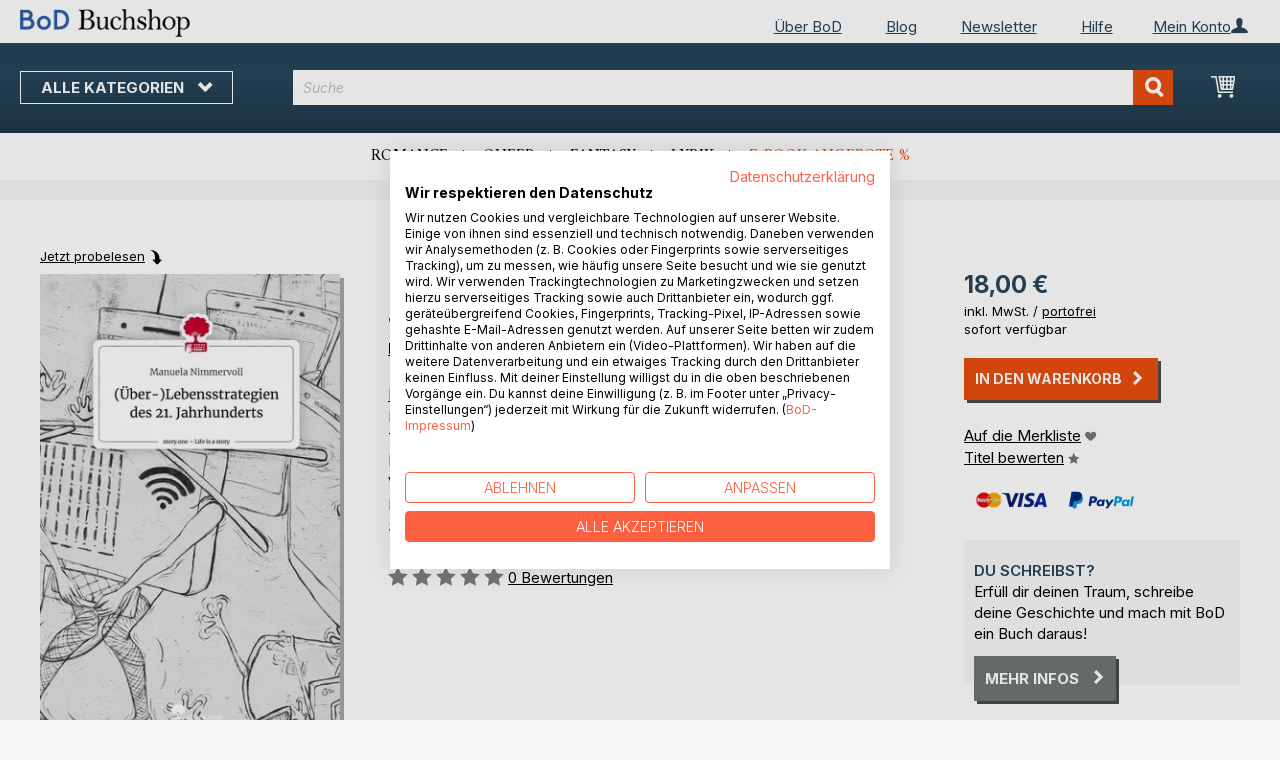

--- FILE ---
content_type: text/html; charset=UTF-8
request_url: https://buchshop.bod.de/bodshop/product/related/id/367191/
body_size: 1985
content:
 <div class="related-products-header-container"><span class="header">Weitere Titel bei <span class="no-text-transform">BoD</span></span></div><div class="products wrapper grid products-grid related-products"><ol class="products list items product-items product-slider-slick-container"> <li class="item product product-item"><div class="product-image-container" style="width: 160px"><a href="https://buchshop.bod.de/ein-blick-in-die-schublade-life-is-a-story-story-one-manuela-nimmervoll-9783711504692" class="product photo product-item-photo"><img class="photo image" style="box-shadow: 4px 4px 0 0 rgba(0, 0, 0, 0.35);max-width: 90% !important" src="https://images.bod.com/images/ein-blick-in-die-schublade-life-is-a-story-story-one-manuela-nimmervoll-9783711504692.jpg/400/400/Ein_Blick_in_die_Schublade._Life_is_a_Story_-_story.one.webp" alt="Ein Blick in die Schublade. Life is a Story - story.one"/></a> <div class="product details product-item-details"><div class="slider-info-wrapper"><strong class="product name product-item-name"><a class="product-item-link" title="Ein Blick in die Schublade. Life is a Story - story.one" href="https://buchshop.bod.de/ein-blick-in-die-schublade-life-is-a-story-story-one-manuela-nimmervoll-9783711504692">Ein Blick in die Schublade. Life i(...)</a></strong> <div class="product-item-author-container">  <span class="product author product-item-author"><a href="https://buchshop.bod.de/catalogsearch/result/index/?q=Manuela%20Nimmervoll&bod_pers_id=12378985" class="product-author-link">Manuela Nimmervoll</a></a></span> </div> <div class="price-box price-bs_price" data-role="priceBox">
    <span class="price-container price-ebook_price tax weee">
        <span data-price-type="finalPrice" class="price-wrapper"><span class="price">18,00 €</span></span>
    </span>
</div>
<span class="bod-binding product-item-binding">Buch</span> </div></div></div></li>  <li class="item product product-item"><div class="product-image-container" style="width: 160px"><a href="https://buchshop.bod.de/1-gegen-1-advents-duell-tim-frost-9783695173044" class="product photo product-item-photo"><img class="photo image" style="box-shadow: 4px 4px 0 0 rgba(0, 0, 0, 0.35);max-width: 90% !important" src="https://images.bod.com/images/1-gegen-1-advents-duell-tim-frost-9783695173044.jpg/400/400/1_gegen_1_Advents-Duell.webp" alt="1 gegen 1 Advents-Duell"/></a> <div class="product details product-item-details"><div class="slider-info-wrapper"><strong class="product name product-item-name"><a class="product-item-link" title="1 gegen 1 Advents-Duell" href="https://buchshop.bod.de/1-gegen-1-advents-duell-tim-frost-9783695173044">1 gegen 1 Advents-Duell</a></strong> <div class="product-item-author-container">  <span class="product author product-item-author"><a href="https://buchshop.bod.de/catalogsearch/result/index/?q=Tim%20Frost&bod_pers_id=16251889" class="product-author-link">Tim Frost</a></a></span> </div> <div class="price-box price-bs_price" data-role="priceBox">
    <span class="price-container price-ebook_price tax weee">
        <span data-price-type="finalPrice" class="price-wrapper"><span class="price">14,95 €</span></span>
    </span>
</div>
<span class="bod-binding product-item-binding">Buch</span> </div></div></div></li>  <li class="item product product-item"><div class="product-image-container" style="width: 160px"><a href="https://buchshop.bod.de/das-duell-buch-fuer-paare-weihnachts-special-m-artis-creations-9783695185214" class="product photo product-item-photo"><img class="photo image" style="box-shadow: 4px 4px 0 0 rgba(0, 0, 0, 0.35);max-width: 90% !important" src="https://images.bod.com/images/das-duell-buch-fuer-paare-weihnachts-special-m-artis-creations-9783695185214.jpg/400/400/Das_Duell-Buch_f%C3%BCr_Paare_-_Weihnachts-Special.webp" alt="Das Duell-Buch für Paare - Weihnachts-Special"/></a> <div class="product details product-item-details"><div class="slider-info-wrapper"><strong class="product name product-item-name"><a class="product-item-link" title="Das Duell-Buch für Paare - Weihnachts-Special" href="https://buchshop.bod.de/das-duell-buch-fuer-paare-weihnachts-special-m-artis-creations-9783695185214">Das Duell-Buch für Paare - Weihnac(...)</a></strong> <div class="product-item-author-container">  <span class="product author product-item-author"><a href="https://buchshop.bod.de/catalogsearch/result/index/?q=M.%20Artis%20Creations&bod_pers_id=15877822" class="product-author-link">M. Artis Creations</a></a></span> </div> <div class="price-box price-bs_price" data-role="priceBox">
    <span class="price-container price-ebook_price tax weee">
        <span data-price-type="finalPrice" class="price-wrapper"><span class="price">15,99 €</span></span>
    </span>
</div>
<span class="bod-binding product-item-binding">Buch</span> </div></div></div></li>  <li class="item product product-item"><div class="product-image-container" style="width: 160px"><a href="https://buchshop.bod.de/mama-erzaehl-mir-von-dir-das-mama-geschenk-buch-m-artis-creations-9783695135820" class="product photo product-item-photo"><img class="photo image" style="box-shadow: 4px 4px 0 0 rgba(0, 0, 0, 0.35);max-width: 90% !important" src="https://images.bod.com/images/mama-erzaehl-mir-von-dir-das-mama-geschenk-buch-m-artis-creations-9783695135820.jpg/400/400/Mama%2C_erz%C3%A4hl_mir_von_dir___Das_Mama_Geschenk_Buch.webp" alt="Mama, erzähl mir von dir / Das Mama Geschenk Buch"/></a> <div class="product details product-item-details"><div class="slider-info-wrapper"><strong class="product name product-item-name"><a class="product-item-link" title="Mama, erzähl mir von dir / Das Mama Geschenk Buch" href="https://buchshop.bod.de/mama-erzaehl-mir-von-dir-das-mama-geschenk-buch-m-artis-creations-9783695135820">Mama, erzähl mir von dir / Das Mam(...)</a></strong> <div class="product-item-author-container">  <span class="product author product-item-author"><a href="https://buchshop.bod.de/catalogsearch/result/index/?q=M.%20Artis%20Creations&bod_pers_id=15877822" class="product-author-link">M. Artis Creations</a></a></span> </div> <div class="price-box price-bs_price" data-role="priceBox">
    <span class="price-container price-ebook_price tax weee">
        <span data-price-type="finalPrice" class="price-wrapper"><span class="price">18,99 €</span></span>
    </span>
</div>
<span class="bod-binding product-item-binding">Buch</span> </div></div></div></li>  <li class="item product product-item"><div class="product-image-container" style="width: 160px"><a href="https://buchshop.bod.de/liebe-ki-bin-ich-noch-designero-martin-nyffenegger-9783819277016" class="product photo product-item-photo"><img class="photo image" style="box-shadow: 4px 4px 0 0 rgba(0, 0, 0, 0.35);max-width: 90% !important" src="https://images.bod.com/images/liebe-ki-bin-ich-noch-designero-martin-nyffenegger-9783819277016.jpg/400/400/Liebe_KI..._Bin_ich_noch_Designer%3F.webp" alt="Liebe KI... Bin ich noch Designer?"/></a> <div class="product details product-item-details"><div class="slider-info-wrapper"><strong class="product name product-item-name"><a class="product-item-link" title="Liebe KI... Bin ich noch Designer?" href="https://buchshop.bod.de/liebe-ki-bin-ich-noch-designero-martin-nyffenegger-9783819277016">Liebe KI... Bin ich noch Designer?</a></strong> <div class="product-item-author-container">  <span class="product author product-item-author"><a href="https://buchshop.bod.de/catalogsearch/result/index/?q=Martin%20Nyffenegger&bod_pers_id=16104846" class="product-author-link">Martin Nyffenegger</a></a></span> </div> <div class="price-box price-bs_price" data-role="priceBox">
    <span class="price-container price-ebook_price tax weee">
        <span data-price-type="finalPrice" class="price-wrapper"><span class="price">27,00 €</span></span>
    </span>
</div>
<span class="bod-binding product-item-binding">Buch</span><br /><div class="price-box price-bs_price" data-role="priceBox">
    <span class="price-container price-ebook_price tax weee">
        <span data-price-type="finalPrice" class="price-wrapper"><span class="price">9,99 €</span></span>
    </span>
</div>
<span class="bod-binding product-item-binding">E-Book</span> </div></div></div></li>  <li class="item product product-item"><div class="product-image-container" style="width: 160px"><a href="https://buchshop.bod.de/maximal-minimal-barbara-maeder-9783769399868" class="product photo product-item-photo"><img class="photo image" style="box-shadow: 4px 4px 0 0 rgba(0, 0, 0, 0.35);max-width: 90% !important" src="https://images.bod.com/images/maximal-minimal-barbara-maeder-9783769399868.jpg/400/400/Maximal_minimal.webp" alt="Maximal minimal"/></a> <div class="product details product-item-details"><div class="slider-info-wrapper"><strong class="product name product-item-name"><a class="product-item-link" title="Maximal minimal" href="https://buchshop.bod.de/maximal-minimal-barbara-maeder-9783769399868">Maximal minimal</a></strong> <div class="product-item-author-container">  <span class="product author product-item-author"><a href="https://buchshop.bod.de/catalogsearch/result/index/?q=Barbara%20M%C3%A4der&bod_pers_id=14822217" class="product-author-link">Barbara Mäder</a></a></span> </div> <div class="price-box price-bs_price" data-role="priceBox">
    <span class="price-container price-ebook_price tax weee">
        <span data-price-type="finalPrice" class="price-wrapper"><span class="price">7,99 €</span></span>
    </span>
</div>
<span class="bod-binding product-item-binding">Buch</span><br /><div class="price-box price-bs_price" data-role="priceBox">
    <span class="price-container price-ebook_price tax weee">
        <span data-price-type="finalPrice" class="price-wrapper"><span class="price">4,99 €</span></span>
    </span>
</div>
<span class="bod-binding product-item-binding">E-Book</span> </div></div></div></li>  <li class="item product product-item"><div class="product-image-container" style="width: 160px"><a href="https://buchshop.bod.de/interior-design-ratgeber-christina-horber-buser-9783758338694" class="product photo product-item-photo"><img class="photo image" style="box-shadow: 4px 4px 0 0 rgba(0, 0, 0, 0.35);max-width: 90% !important" src="https://images.bod.com/images/interior-design-ratgeber-christina-horber-buser-9783758338694.jpg/400/400/Interior_Design_Ratgeber.webp" alt="Interior Design Ratgeber"/></a> <div class="product details product-item-details"><div class="slider-info-wrapper"><strong class="product name product-item-name"><a class="product-item-link" title="Interior Design Ratgeber" href="https://buchshop.bod.de/interior-design-ratgeber-christina-horber-buser-9783758338694">Interior Design Ratgeber</a></strong> <div class="product-item-author-container">  <span class="product author product-item-author"><a href="https://buchshop.bod.de/catalogsearch/result/index/?q=Christina%20Horber-Buser&bod_pers_id=15601279" class="product-author-link">Christina Horber-Buser</a></a></span> </div> <div class="price-box price-bs_price" data-role="priceBox">
    <span class="price-container price-ebook_price tax weee">
        <span data-price-type="finalPrice" class="price-wrapper"><span class="price">31,90 €</span></span>
    </span>
</div>
<span class="bod-binding product-item-binding">Buch</span><br /><div class="price-box price-bs_price" data-role="priceBox">
    <span class="price-container price-ebook_price tax weee">
        <span data-price-type="finalPrice" class="price-wrapper"><span class="price">8,49 €</span></span>
    </span>
</div>
<span class="bod-binding product-item-binding">E-Book</span> </div></div></div></li>  <li class="item product product-item"><div class="product-image-container" style="width: 160px"><a href="https://buchshop.bod.de/unsterblich-essen-boris-bigalke-9783759730565" class="product photo product-item-photo"><img class="photo image" style="box-shadow: 4px 4px 0 0 rgba(0, 0, 0, 0.35);max-width: 90% !important" src="https://images.bod.com/images/unsterblich-essen-boris-bigalke-9783759730565.jpg/400/400/Unsterblich_essen.webp" alt="Unsterblich essen"/></a> <div class="product details product-item-details"><div class="slider-info-wrapper"><strong class="product name product-item-name"><a class="product-item-link" title="Unsterblich essen" href="https://buchshop.bod.de/unsterblich-essen-boris-bigalke-9783759730565">Unsterblich essen</a></strong> <div class="product-item-author-container">  <span class="product author product-item-author"><a href="https://buchshop.bod.de/catalogsearch/result/index/?q=Boris%20Bigalke&bod_pers_id=15437007" class="product-author-link">Boris Bigalke</a></a></span> </div> <div class="price-box price-bs_price" data-role="priceBox">
    <span class="price-container price-ebook_price tax weee">
        <span data-price-type="finalPrice" class="price-wrapper"><span class="price">19,99 €</span></span>
    </span>
</div>
<span class="bod-binding product-item-binding">Buch</span><br /><div class="price-box price-bs_price" data-role="priceBox">
    <span class="price-container price-ebook_price tax weee">
        <span data-price-type="finalPrice" class="price-wrapper"><span class="price">14,99 €</span></span>
    </span>
</div>
<span class="bod-binding product-item-binding">E-Book</span> </div></div></div></li>  <li class="item product product-item"><div class="product-image-container" style="width: 160px"><a href="https://buchshop.bod.de/der-letzte-idealist-iii-der-letzte-idealist-9783756881307" class="product photo product-item-photo"><img class="photo image" style="box-shadow: 4px 4px 0 0 rgba(0, 0, 0, 0.35);max-width: 90% !important" src="https://images.bod.com/images/der-letzte-idealist-iii-der-letzte-idealist-9783756881307.jpg/400/400/Der_letzte_Idealist_III.webp" alt="Der letzte Idealist III"/></a> <div class="product details product-item-details"><div class="slider-info-wrapper"><strong class="product name product-item-name"><a class="product-item-link" title="Der letzte Idealist III" href="https://buchshop.bod.de/der-letzte-idealist-iii-der-letzte-idealist-9783756881307">Der letzte Idealist III</a></strong> <div class="product-item-author-container">  <span class="product author product-item-author"><a href="https://buchshop.bod.de/catalogsearch/result/index/?q=Der%20letzte%20Idealist&bod_pers_id=13768838" class="product-author-link">Der letzte Idealist</a></a></span> </div> <div class="price-box price-bs_price" data-role="priceBox">
    <span class="price-container price-ebook_price tax weee">
        <span data-price-type="finalPrice" class="price-wrapper"><span class="price">7,99 €</span></span>
    </span>
</div>
<span class="bod-binding product-item-binding">Buch</span><br /><div class="price-box price-bs_price" data-role="priceBox">
    <span class="price-container price-ebook_price tax weee">
        <span data-price-type="finalPrice" class="price-wrapper"><span class="price">3,99 €</span></span>
    </span>
</div>
<span class="bod-binding product-item-binding">E-Book</span> </div></div></div></li>  <li class="item product product-item"><div class="product-image-container" style="width: 160px"><a href="https://buchshop.bod.de/sperma-kochbuch-69-exquisite-rezepte-vom-fruehstueck-bis-zum-dessert-inklusive-tipps-und-tricks-fuer-die-richtige-geschmacksrichtung-ea-9783755796138" class="product photo product-item-photo"><img class="photo image" style="box-shadow: 4px 4px 0 0 rgba(0, 0, 0, 0.35);max-width: 90% !important" src="https://images.bod.com/images/sperma-kochbuch-69-exquisite-rezepte-vom-fruehstueck-bis-zum-dessert-inklusive-tipps-und-tricks-fuer-die-richtige-geschmacksrichtung-easy-foodporn-9783755796138.jpg/400/400/Sperma_Kochbuch%3A_69_exquisite_Rezepte_vom_Fr%C3%BChst%C3%BCck_bis_zum_Dessert_-_Inklusive_Tipps_%26_Tricks_f%C3%BCr_die_richtige_Geschmacksrichtung.webp" alt="Sperma Kochbuch: 69 exquisite Rezepte vom Frühstück bis zum Dessert - Inklusive Tipps &amp; Tricks für die richtige Geschmacksrichtung"/></a> <div class="product details product-item-details"><div class="slider-info-wrapper"><strong class="product name product-item-name"><a class="product-item-link" title="Sperma Kochbuch: 69 exquisite Rezepte vom Frühstück bis zum Dessert - Inklusive Tipps &amp; Tricks für die richtige Geschmacksrichtung" href="https://buchshop.bod.de/sperma-kochbuch-69-exquisite-rezepte-vom-fruehstueck-bis-zum-dessert-inklusive-tipps-und-tricks-fuer-die-richtige-geschmacksrichtung-ea-9783755796138">Sperma Kochbuch: 69 exquisite Reze(...)</a></strong> <div class="product-item-author-container">  <span class="product author product-item-author"><a href="https://buchshop.bod.de/catalogsearch/result/index/?q=Easy%20Foodporn&bod_pers_id=14074387" class="product-author-link">Easy Foodporn</a></a></span> </div> <div class="price-box price-bs_price" data-role="priceBox">
    <span class="price-container price-ebook_price tax weee">
        <span data-price-type="finalPrice" class="price-wrapper"><span class="price">16,90 €</span></span>
    </span>
</div>
<span class="bod-binding product-item-binding">Buch</span><br /><div class="price-box price-bs_price" data-role="priceBox">
    <span class="price-container price-ebook_price tax weee">
        <span data-price-type="finalPrice" class="price-wrapper"><span class="price">2,99 €</span></span>
    </span>
</div>
<span class="bod-binding product-item-binding">E-Book</span> </div></div></div></li>  <li class="item product product-item"><div class="product-image-container" style="width: 160px"><a href="https://buchshop.bod.de/das-5-minuten-tagebuch-5-minuten-fuer-mehr-achtsamkeit-dankbarkeit-motivation-selbstvertrauen-und-selbstbewusstsein-gluecks-zeit-9783751981132" class="product photo product-item-photo"><img class="photo image" style="box-shadow: 4px 4px 0 0 rgba(0, 0, 0, 0.35);max-width: 90% !important" src="https://images.bod.com/images/das-5-minuten-tagebuch-5-minuten-fuer-mehr-achtsamkeit-dankbarkeit-motivation-selbstvertrauen-und-selbstbewusstsein-gluecks-zeit-9783751981132.jpg/400/400/Das_5_Minuten_Tagebuch_-_5_Minuten_f%C3%BCr_mehr_Achtsamkeit%2C_Dankbarkeit%2C_Motivation%2C_Selbstvertrauen_und_Selbstbewusstsein.webp" alt="Das 5 Minuten Tagebuch - 5 Minuten für mehr Achtsamkeit, Dankbarkeit, Motivation, Selbstvertrauen und Selbstbewusstsein"/></a> <div class="product details product-item-details"><div class="slider-info-wrapper"><strong class="product name product-item-name"><a class="product-item-link" title="Das 5 Minuten Tagebuch - 5 Minuten für mehr Achtsamkeit, Dankbarkeit, Motivation, Selbstvertrauen und Selbstbewusstsein" href="https://buchshop.bod.de/das-5-minuten-tagebuch-5-minuten-fuer-mehr-achtsamkeit-dankbarkeit-motivation-selbstvertrauen-und-selbstbewusstsein-gluecks-zeit-9783751981132">Das 5 Minuten Tagebuch - 5 Minuten(...)</a></strong> <div class="product-item-author-container">  <span class="product author product-item-author"><a href="https://buchshop.bod.de/catalogsearch/result/index/?q=Gl%C3%BCcks%20Zeit&bod_pers_id=12319316" class="product-author-link">Glücks Zeit</a></a></span> </div> <div class="price-box price-bs_price" data-role="priceBox">
    <span class="price-container price-ebook_price tax weee">
        <span data-price-type="finalPrice" class="price-wrapper"><span class="price">9,95 €</span></span>
    </span>
</div>
<span class="bod-binding product-item-binding">Buch</span> </div></div></div></li>  <li class="item product product-item"><div class="product-image-container" style="width: 160px"><a href="https://buchshop.bod.de/ein-anti-stress-malbuch-fuer-erwachsenen-mit-50-tieren-motive-malbuch-mit-mandalas-zum-entspannen-und-stress-abbauen-jana-weber-9783751970136" class="product photo product-item-photo"><img class="photo image" style="box-shadow: 4px 4px 0 0 rgba(0, 0, 0, 0.35);max-width: 90% !important" src="https://images.bod.com/images/ein-anti-stress-malbuch-fuer-erwachsenen-mit-50-tieren-motive-malbuch-mit-mandalas-zum-entspannen-und-stress-abbauen-jana-weber-9783751970136.jpg/400/400/Ein_Anti_Stress_Malbuch_f%C3%BCr_Erwachsenen_mit_50_Tieren_Motive_-_Malbuch_mit_Mandalas_zum_Entspannen_und_Stress_abbauen.webp" alt="Ein Anti Stress Malbuch für Erwachsenen mit 50 Tieren Motive - Malbuch mit Mandalas zum Entspannen und Stress abbauen"/></a> <div class="product details product-item-details"><div class="slider-info-wrapper"><strong class="product name product-item-name"><a class="product-item-link" title="Ein Anti Stress Malbuch für Erwachsenen mit 50 Tieren Motive - Malbuch mit Mandalas zum Entspannen und Stress abbauen" href="https://buchshop.bod.de/ein-anti-stress-malbuch-fuer-erwachsenen-mit-50-tieren-motive-malbuch-mit-mandalas-zum-entspannen-und-stress-abbauen-jana-weber-9783751970136">Ein Anti Stress Malbuch für Erwach(...)</a></strong> <div class="product-item-author-container">  <span class="product author product-item-author"><a href="https://buchshop.bod.de/catalogsearch/result/index/?q=Jana%20Weber&bod_pers_id=12319316" class="product-author-link">Jana Weber</a></a></span> </div> <div class="price-box price-bs_price" data-role="priceBox">
    <span class="price-container price-ebook_price tax weee">
        <span data-price-type="finalPrice" class="price-wrapper"><span class="price">8,99 €</span></span>
    </span>
</div>
<span class="bod-binding product-item-binding">Buch</span> </div></div></div></li>  <li class="item product product-item"><div class="product-image-container" style="width: 160px"><a href="https://buchshop.bod.de/instagram-fuer-unternehmen-roger-basler-9783746094601" class="product photo product-item-photo"><img class="photo image" style="box-shadow: 4px 4px 0 0 rgba(0, 0, 0, 0.35);max-width: 90% !important" src="https://images.bod.com/images/instagram-fuer-unternehmen-roger-basler-9783746094601.jpg/400/400/Instagram_f%C3%BCr_Unternehmen.webp" alt="Instagram für Unternehmen"/></a> <div class="product details product-item-details"><div class="slider-info-wrapper"><strong class="product name product-item-name"><a class="product-item-link" title="Instagram für Unternehmen" href="https://buchshop.bod.de/instagram-fuer-unternehmen-roger-basler-9783746094601">Instagram für Unternehmen</a></strong> <div class="product-item-author-container">  <span class="product author product-item-author"><a href="https://buchshop.bod.de/catalogsearch/result/index/?q=Roger%20Basler&bod_pers_id=11934098" class="product-author-link">Roger Basler</a></a></span> </div> <div class="price-box price-bs_price" data-role="priceBox">
    <span class="price-container price-ebook_price tax weee">
        <span data-price-type="finalPrice" class="price-wrapper"><span class="price">22,99 €</span></span>
    </span>
</div>
<span class="bod-binding product-item-binding">Buch</span><br /><div class="price-box price-bs_price" data-role="priceBox">
    <span class="price-container price-ebook_price tax weee">
        <span data-price-type="finalPrice" class="price-wrapper"><span class="price">9,99 €</span></span>
    </span>
</div>
<span class="bod-binding product-item-binding">E-Book</span> </div></div></div></li>  <li class="item product product-item"><div class="product-image-container" style="width: 160px"><a href="https://buchshop.bod.de/mein-reittagebuch-xxl-edition-9783746060842" class="product photo product-item-photo"><img class="photo image" style="box-shadow: 4px 4px 0 0 rgba(0, 0, 0, 0.35);max-width: 90% !important" src="https://images.bod.com/images/mein-reittagebuch-xxl-edition-9783746060842.jpg/400/400/Mein_Reittagebuch_-_XXL_Edition.webp" alt="Mein Reittagebuch - XXL Edition"/></a> <div class="product details product-item-details"><div class="slider-info-wrapper"><strong class="product name product-item-name"><a class="product-item-link" title="Mein Reittagebuch - XXL Edition" href="https://buchshop.bod.de/mein-reittagebuch-xxl-edition-9783746060842">Mein Reittagebuch - XXL Edition</a></strong> <div class="product-item-author-container">  <span class="product editor product-item-editor"><a href="https://buchshop.bod.de/catalogsearch/result/index/?q=No%C3%ABmi%20Caruso&bod_pers_id=8222948" class="product-editor-link">Noëmi Caruso (Hrsg.)</a></span> </div> <div class="price-box price-bs_price" data-role="priceBox">
    <span class="price-container price-ebook_price tax weee">
        <span data-price-type="finalPrice" class="price-wrapper"><span class="price">15,90 €</span></span>
    </span>
</div>
<span class="bod-binding product-item-binding">Buch</span> </div></div></div></li>  <li class="item product product-item"><div class="product-image-container" style="width: 160px"><a href="https://buchshop.bod.de/vater-und-sohn-e-o-plauen-9783746038087" class="product photo product-item-photo"><img class="photo image" style="box-shadow: 4px 4px 0 0 rgba(0, 0, 0, 0.35);max-width: 90% !important" src="https://images.bod.com/images/vater-und-sohn-e-o-plauen-9783746038087.jpg/400/400/Vater_und_Sohn.webp" alt="Vater und Sohn"/></a> <div class="product details product-item-details"><div class="slider-info-wrapper"><strong class="product name product-item-name"><a class="product-item-link" title="Vater und Sohn" href="https://buchshop.bod.de/vater-und-sohn-e-o-plauen-9783746038087">Vater und Sohn</a></strong> <div class="product-item-author-container">  <span class="product author product-item-author"><a href="https://buchshop.bod.de/catalogsearch/result/index/?q=e.o.%20plauen&bod_pers_id=10233995" class="product-author-link">e.o. plauen</a>, <a href="https://buchshop.bod.de/catalogsearch/result/index/?q=Erich%20Ohser&bod_pers_id=10233995" class="product-author-link">Erich Ohser</a>, ...</a></span> </div> <div class="price-box price-bs_price" data-role="priceBox">
    <span class="price-container price-ebook_price tax weee">
        <span data-price-type="finalPrice" class="price-wrapper"><span class="price">6,79 €</span></span>
    </span>
</div>
<span class="bod-binding product-item-binding">Buch</span><br /><div class="price-box price-bs_price" data-role="priceBox">
    <span class="price-container price-ebook_price tax weee">
        <span data-price-type="finalPrice" class="price-wrapper"><span class="price">0,99 €</span></span>
    </span>
</div>
<span class="bod-binding product-item-binding">E-Book</span> </div></div></div></li> </ol></div><script type="text/javascript">
    require(['jquery', 'slick'], function ($) {
        $(function () {
            const sliderContainer = $('.product-slider-slick-container');
            sliderContainer.slick({
                dots:           true,
                infinite:       true,
                slidesToShow:   5,
                slidesToScroll: 5,
                speed:          500,
                autoplay:       false,
                autoplaySpeed:  1000,
                cssEase:        'linear',
                responsive:     [
                    {
                        breakpoint: 1024,
                        settings:   {
                            slidesToShow:   3,
                            slidesToScroll: 2
                        }
                    },
                    {
                        breakpoint: 768,
                        settings:   {
                            slidesToShow:   2,
                            slidesToScroll: 1,
                            dots:           false
                        }
                    },
                    {
                        breakpoint: 480,
                        settings:   {
                            slidesToShow:   1,
                            slidesToScroll: 1,
                            dots:           false
                        }
                    }
                ]
            });

            sliderContainer.on('afterChange', function () {
                document.activeElement.blur();
            });

            $('#bestseller-switcher-buttons-print').on('click', function (event) {
                const clickedMediumButton = $(this);

                if (!clickedMediumButton.hasClass('selected')) {
                    clickedMediumButton.removeClass('unselected').addClass('selected');
                    $('#bestseller-switcher-buttons-ebook').removeClass('selected').addClass('unselected');
                    $('.bestseller-caroussell-medium-container.ebook').css({"visibility": "hidden", "height": "0px"});
                    $('.bestseller-caroussell-medium-container.print').css({"visibility": "visible", "height": "auto"});
                }
            });

            $('#bestseller-switcher-buttons-ebook').on('click', function (event) {
                const clickedMediumButton = $(this);

                if (!clickedMediumButton.hasClass('selected')) {
                    clickedMediumButton.removeClass('unselected').addClass('selected');
                    $('#bestseller-switcher-buttons-print').removeClass('selected').addClass('unselected');
                    $('.bestseller-caroussell-medium-container.print').css({"visibility": "hidden", "height": "0px"});
                    $('.bestseller-caroussell-medium-container.ebook').css({"visibility": "visible", "height": "auto"});
                }
            });
            $('.bestseller-caroussell-medium-container.ebook').css({"visibility": "hidden", "height": "0px"});
        })
    });</script>